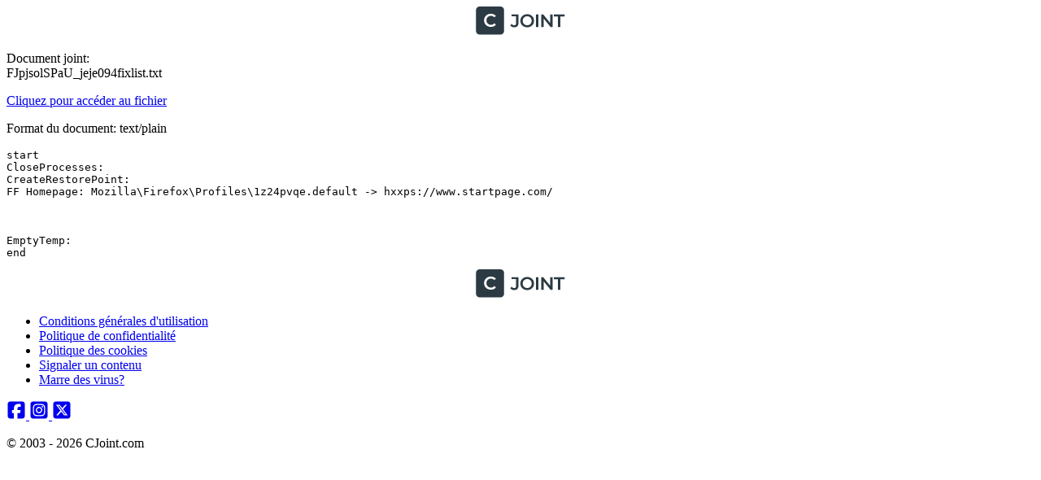

--- FILE ---
content_type: text/plain; charset=utf-8
request_url: https://www.cjoint.com/doc/16_10/FJpjsolSPaU_jeje094fixlist.txt
body_size: -310
content:
start 
CloseProcesses:
CreateRestorePoint:
FF Homepage: Mozilla\Firefox\Profiles\1z24pvqe.default -> hxxps://www.startpage.com/



EmptyTemp:
end
